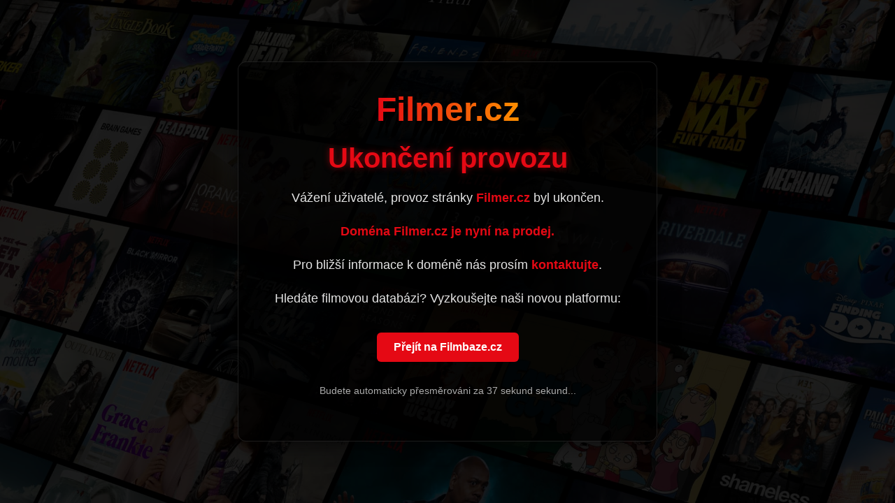

--- FILE ---
content_type: text/html; charset=UTF-8
request_url: https://www.filmer.cz/info/368033-J.+Cole+feat.+TLC+-+Crooked+Smile
body_size: 1675
content:
<!DOCTYPE html>
<html lang="cs">
<head>
    <meta charset="UTF-8">
    <meta name="viewport" content="width=device-width, initial-scale=1.0">
    <title>Filmer.cz - Ukončení provozu</title>
    <style>
        * {
            margin: 0;
            padding: 0;
            box-sizing: border-box;
            font-family: 'Segoe UI', Tahoma, Geneva, Verdana, sans-serif;
        }
        
        body {
            background-color: #000;
            color: #fff;
            height: 100vh;
            width: 100%;
            overflow: hidden;
            display: flex;
            align-items: center;
            justify-content: center;
        }
        
        .background {
            position: absolute;
            top: 0;
            left: 0;
            width: 100%;
            height: 100%;
            background-image: url('/api/placeholder/1600/900');
            background-size: cover;
            background-position: center;
            filter: brightness(0.15);
            z-index: -1;
        }
        
        .container {
            background-color: rgba(0, 0, 0, 0.75);
            border-radius: 12px;
            padding: 40px;
            width: 90%;
            max-width: 600px;
            text-align: center;
            box-shadow: 0 0 30px rgba(0, 0, 0, 0.7);
            border: 1px solid rgba(255, 255, 255, 0.1);
            animation: fadeIn 1s ease-in-out;
        }
        
        h1 {
            font-size: 2.5rem;
            margin-bottom: 20px;
            color: #e50914;
            text-shadow: 0 0 10px rgba(229, 9, 20, 0.5);
        }
        
        p {
            font-size: 1.1rem;
            line-height: 1.6;
            margin-bottom: 20px;
            color: #e5e5e5;
        }
        
        .highlight {
            color: #e50914;
            font-weight: bold;
        }
        
        a {
            color: #e50914;
            text-decoration: none;
            transition: all 0.3s ease;
            font-weight: bold;
        }
        
        a:hover {
            color: #ff3333;
            text-decoration: underline;
        }
        
        .button {
            display: inline-block;
            padding: 12px 24px;
            background-color: #e50914;
            color: white;
            border-radius: 6px;
            margin-top: 15px;
            font-weight: bold;
            transition: all 0.3s ease;
        }
        
        .button:hover {
            background-color: #ff3333;
            transform: translateY(-2px);
            box-shadow: 0 5px 15px rgba(229, 9, 20, 0.3);
            text-decoration: none;
        }
        
        .countdown {
            margin-top: 30px;
            font-size: 0.9rem;
            color: #aaa;
        }
        
        .logo {
            font-size: 3rem;
            font-weight: bold;
            margin-bottom: 20px;
            background: linear-gradient(to right, #e50914, #ff8f00);
            -webkit-background-clip: text;
            background-clip: text;
            color: transparent;
            display: inline-block;
        }
        
        @keyframes fadeIn {
            from {
                opacity: 0;
                transform: translateY(20px);
            }
            to {
                opacity: 1;
                transform: translateY(0);
            }
        }
        
        @media (max-width: 768px) {
            .container {
                padding: 30px 20px;
                width: 95%;
            }
            
            h1 {
                font-size: 2rem;
            }
            
            .logo {
                font-size: 2.5rem;
            }
        }
    </style>
</head>
<body>
    <div class="background"></div>
    
    <div class="container">
        <div class="logo">Filmer.cz</div>
        <h1>Ukončení provozu</h1>
        
        <p>Vážení uživatelé, provoz stránky <span class="highlight">Filmer.cz</span> byl ukončen.</p>
        
        <p><span class="highlight">Doména Filmer.cz je nyní na prodej.</span></p>
        
        <p>Pro bližší informace k doméně nás prosím <a href="https://www.clonet.cz/kontakt/" target="_blank">kontaktujte</a>.</p>
        
        <p>Hledáte filmovou databázi? Vyzkoušejte naši novou platformu:</p>
        
        <a href="https://filmbaze.cz" class="button">Přejít na Filmbaze.cz</a>
        
        <p class="countdown">Budete automaticky přesměrováni za <span id="seconds">40</span> sekund...</p>
    </div>
    
    <script>
        // Odpočet a přesměrování
        let seconds = 40;
        const countdown = document.getElementById('seconds');
        
        const interval = setInterval(function() {
            seconds--;
            if (seconds <= 0) {
                clearInterval(interval);
                window.location.href = 'https://filmbaze.cz';
            } else {
                // Správná čeština pro skloňování
                if (seconds === 1) {
                    countdown.textContent = seconds + ' sekundu';
                } else if (seconds >= 2 && seconds <= 4) {
                    countdown.textContent = seconds + ' sekundy';
                } else {
                    countdown.textContent = seconds + ' sekund';
                }
            }
        }, 1000);
        
        // Nahrazení placeholder obrázku skutečným (v reálném nasazení)
        // Na reálné stránce byste upravili cestu k obrázku
        document.querySelector('.background').style.backgroundImage = 'url("https://www.filmer.cz/landing.jpg")';
    </script>
</body>
</html>